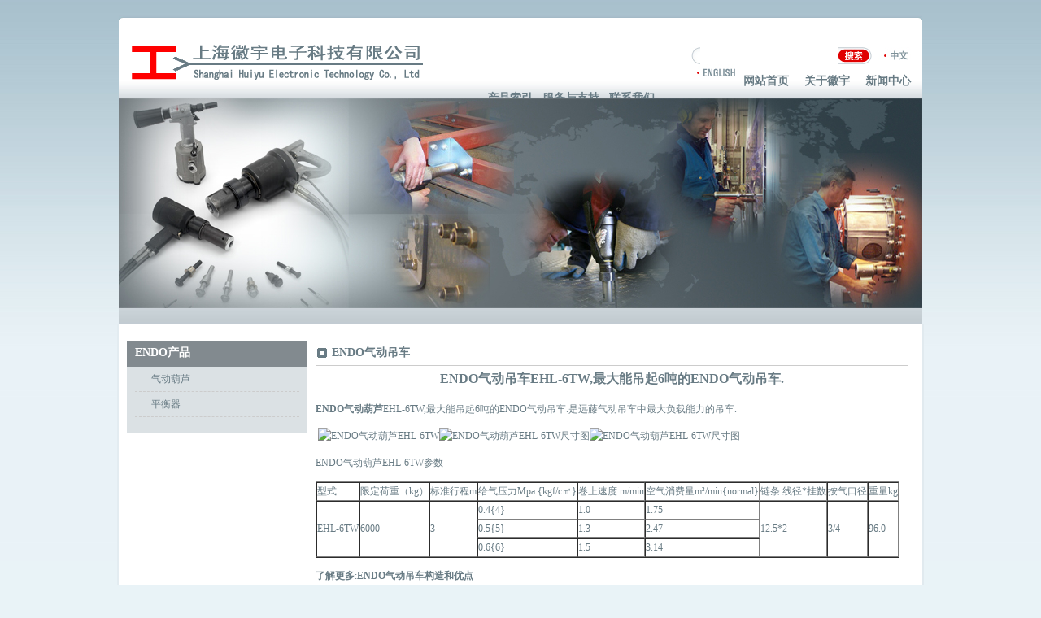

--- FILE ---
content_type: text/html
request_url: http://www.huiyutools.cn/endo/19670.html
body_size: 4194
content:
<!DOCTYPE html PUBLIC "-//W3C//DTD XHTML 1.0 Transitional//EN" "http://www.w3.org/TR/xhtml1/DTD/xhtml1-transitional.dtd">
<html xmlns="http://www.w3.org/1999/xhtml">
<head>
<meta http-equiv="Content-Type" content="text/html; charset=utf-8" />
<title>ENDO气动吊车EHL-6TW,最大能吊起6吨的ENDO气动吊车.上海徽宇</title>
<link href="/img/style.css" rel="stylesheet" type="text/css" />
</head>
<body>
<div id="header">
<span id="rndl"></span><span id="rndr"></span>
<div id="logo"><img src="/img/lg.gif" width="369" height="59" alt="logo" /></div>
<div  id="nav">
<div id="search">
<form action="" method="post">
<img src="/img/srn.jpg" alt="round" />
<input id="ipt"/>
<input type="image" src="/img/sch.jpg" />
</form>
<img src="/img/cn.jpg" width="49" height="21" alt="中文" /> <img src="/img/en.jpg" alt="英文" /></div>
<ul>
<li><a href="/">网站首页</a></li>
<li><a href="/about/">关于徽宇</a></li>
<li><a href="/news/">新闻中心</a></li>
<li><a href="/pindex.html">产品索引</a></li>
<li><a href="/support/">服务与支持</a></li>
<li><a href="/contact/">联系我们</a></li>
</ul>
</div>
</div>
<div class="clear"></div>
<div class="emb">
<img src="/img/huck.jpg" width="988" height="258" alt="新闻中心" />
<div id="mdbg"></div>
</div>
<div class="wrapper">
<div class="content">
<div id="lmenu">
<h4>ENDO产品</h4>
<ul>
<li><a href="/endo/19-1.html">气动葫芦</a></li><li><a href="/endo/20-1.html">平衡器</a></li>
</ul>
</div>
<div id="wrpr">
<div id="rtitle"><h2>ENDO气动吊车</h2></div>
<div id="rtxt">
<h1>ENDO气动吊车EHL-6TW,最大能吊起6吨的ENDO气动吊车.</h1>
<p><strong>ENDO<a href="http://www.huiyutools.cn/endo/">气动葫芦</a></strong>EHL-6TW,最大能吊起6吨的ENDO气动吊车.是远藤气动吊车中最大负载能力的吊车.</p>
<p>&nbsp;<img src="http://localhost/userfiles//EHL-6TW.jpg" alt="ENDO气动葫芦EHL-6TW" width="165" height="401" /><img src="http://localhost/userfiles/EHL-6TW_T1.jpg" alt="ENDO气动葫芦EHL-6TW尺寸图" width="263" height="377" /><img src="http://localhost/userfiles/EHL-3TS_T2.jpg" alt="ENDO气动葫芦EHL-6TW尺寸图" width="166" height="343" /></p>
<p>ENDO气动葫芦EHL-6TW参数</p>
<table border="1" cellspacing="0" cellpadding="0">
<tbody>
<tr>
<td>型式</td>
<td>限定荷重（kg）</td>
<td>标准行程m</td>
<td>给气压力Mpa {kgf/c㎡}</td>
<td>卷上速度 m/min</td>
<td>空气消费量m&sup3;/min{normal}</td>
<td>链条&nbsp;线径*挂数</td>
<td>按气口径</td>
<td>重量kg</td>
</tr>
<tr>
<td rowspan="3">EHL-6TW</td>
<td rowspan="3">6000</td>
<td rowspan="3">3</td>
<td>0.4{4}</td>
<td>1.0</td>
<td>1.75</td>
<td rowspan="3">12.5*2</td>
<td rowspan="3">3/4</td>
<td rowspan="3">96.0</td>
</tr>
<tr>
<td>0.5{5}</td>
<td>1.3</td>
<td>2.47</td>
</tr>
<tr>
<td>0.6{6}</td>
<td>1.5</td>
<td>3.14</td>
</tr>
</tbody>
</table>
<p><strong>了解更多</strong>:<span style="color: #00ccff;"><a title="ENDO远藤气动吊车构造及优点" href="http://www.huiyutools.cn/tech/endo/endo-qidonghulu-24.html">ENDO气动吊车构造和优点</a></span></p>

<div class="line"></div>
</div>
</div>

<div class="clear"></div>
</div>
<div class="clear"></div>
</div>
<div id="footer">
<span id="frnl" class="left"><img src="/img/ftl.jpg" width="15" height="62" /></span>
<div id="fnav">
<div id="ftxt">
<a href="/">网站首页</a>｜<a href="/about/">关于徽宇</a>｜<a href="/news/">新闻中心</a>｜<a href="/pindex.html">产品索引</a>｜<a href="/support/">服务与支持</a>｜<a href="/contact/">联系我们</a>
<br />
电话：021-54721680/54721661/54721621 传真：021-54721681 </div>
<div id="icp">沪ICP备09008941号-1</div>
</div>
<div id="frnr" class="right"><img src="/img/ftr.jpg" width="15" height="62" /></div>
</div><script type="text/javascript">var _bdhmProtocol = (("https:" == document.location.protocol) ? " https://" : " http://");
document.write(unescape("%3Cscript src='" + _bdhmProtocol + "hm.baidu.com/h.js%3F39715848107c71e584993755e5d7965b' type='text/javascript'%3E%3C/script%3E"));</script>
</body>
</html>

--- FILE ---
content_type: text/css
request_url: http://www.huiyutools.cn/img/style.css
body_size: 4616
content:
body {background:#e9f3f7 repeat-x url(/img/rpx.jpg) 0px -110px;font-size:12px;line-height:21px;color:#687b84;padding-top:10px;}
#header {height:103px;width:988px;margin:0 auto;background: url(/img/rpx.jpg) repeat-x;}
#logo{margin-top:30px;float:left;display:inline;}
#nav{float:right;display:block;margin:40px 0 0 0;font-size:14px;font-weight:bold;height:50px;}
#rndl{background:url(/img/bg.gif) -7px -35px;width:5px;height:7px;float:left;}
#rndr{background:url(/img/bg.gif) -29px -35px;width:5px;height:7px;float:right;}
.emb{width:988px;margin:0 auto;	height:auto;}
.wrapper{width:1002px;margin:0 auto;background: url(/img/rpy.png) repeat-y;}
.content{width:988px;margin:0 auto;background-color: #FFF;padding: 20px 0;}
.lwrap{	float:left;	width:647px;margin-left: 15px;	display: inline;}
.rwrap{	float:right;width:290px;margin-right: 15px;	display: inline;}
#hmrtitle{line-height: 31px;}
#hmrtitle,.hmltitle{background-color:#dce1e5;	height:31px;}
.news{color:#687b84;}
.left{float:left;}
.right{float:right;}
#footer{margin:0 auto 20px auto;width:1002px;height:62px;}
#frnl,#frnr{width:15px;}
#fnav{float:left;width:972px;height:62px;background:#FFF url(/img/footbg.jpg) repeat-x;display: inline;}
#nav ul{margin: 0;padding: 0;width: 540px;text-align: center;}
#nav ul li   {float: left;list-style:none;display: inline;width: 75px;}
.clear{clear:both;}
#search {height: 21px;margin: 0 0 10px 261px;}
#s {margin: 0;padding: 0;background-image: url(/img/srnd.jpg);height: 21px;width: 93px;float: left;}
input {border: 0;margin: 0;padding: 0;float: left;display: inline;}
#search img {float: left;display: inline;}
#icp{margin-top: 10px;text-align: right;padding:0 10px;}
#ftxt {width: 600px;float: left;line-height: 25px;}
#brand {width:988px;margin:0 auto;height: 68px;background: url(/img/brandbg.jpg) repeat-x;}
a:link,a:visited{ color:#687b84;text-decoration:none;}
img {border:0;}
.news ul li {margin: 0;padding: 0 0 0 10px;background: url(/img/square.jpg) no-repeat 2px;clear:both;}
.news ul {margin: 10px 0;padding: 0;list-style-type: none;width: 290px;}
.date {float: right;display: inline;}
.news ul li a {float: left;display: inline;}
#rtxt p a{ font-weight:bolder;}
#banner {border-top: 1px solid #CCC;padding: 15px 0 0 0;overflow: hidden;width: 647px;}
/*其它页样式*/
#lmenu ul {margin: 0;padding: 0;}
#lmenu ul li {list-style-type: none;padding-left: 20px;border-bottom: 1px dashed #CCC;margin: 0 10px;line-height: 30px;}
#lmenu { z-index:50;margin-left: 10px;float:left;width:222px;padding-bottom: 20px;background-color: #dbe1e4;}
#lmenu h4 {background-color: #828a8f;margin: 0;color: #FFF;padding-left: 10px;height: 32px;line-height: 30px;font-size: 14px;}
#mdbg{background:url(/img/mdbg.jpg) repeat-x;height:20px;}
#rtitle {line-height: 30px;border-bottom: 1px solid #CCC;	font-size: 14px;background:url(/img/title.jpg) no-repeat 2px;padding-left: 20px;}
#wrpr {margin-left: 242px;width: 728px;}
#rtxt ul {margin: 5px 0;padding: 0;list-style-type: none;}
#rtxt ul li {background: url(/img/listimg.jpg) no-repeat -10px;padding: 0;text-indent: 1em;}
.row {margin: 10px auto;height: 209px;background:url(/img/row.jpg) repeat-x;width: 960px;}
.brand {float: left;width: 295px;height: 130px;	display: block;	padding: 35px 0 0 25px;}
.pic {height: 130px;width: 130px;float: left;background-image: url(/img/picbg.jpg);	margin: 0 10px;}
.pic1{background-image: url(/img/picbg.jpg);margin: 0 30px;}
h1{	font-size:16px;	text-align:center;padding:5px 0;margin: 0;}
h2,h3,h4{padding:0;margin:0;}
h2{font-size:14px;}
h3{font-size: 13px;}
h4 {font-size:12px;}
.p {padding: 10px 0;float: left;display: inline;width: 192px;text-align: center;}
.line {border-top: 1px solid #C8CFD5;clear: both;}
.plist {padding: 10px 0;}
.ptxt {	height: 110px;}
.img {	height: 130px;width: 130px;margin-right:10px;float: left;border: 1px solid #CCC;}
#banner ul {margin: 0;padding: 0;list-style: none;width: 647px;}
#banner ul li h4 {margin: 5px 0;}
#banner ul li {	width: 161px;float: left;display: block;margin: 0;padding: 0;}
.gd {border: 1px solid #CCC;text-align: center;display: block;width: 131px;}
.brand p {margin: 0;height: 80px;overflow: hidden;}
#brand ul {list-style-type: none;margin: 0;	padding: 0;}
#brand ul li {width: 164px;}
.blank{height:5px;}
.fh{position:relative; top:-25px; z-index:100;}
#qiehuan { position:relative; height:258px; }
#qiehuan img { position:absolute; top:0; left:0; z-index:8; opacity:1; }
#qiehuan img.active { z-index:10; opacity:1.0; }
#qiehuan img.last-active { z-index:9; }
.sl{margin:0;  display:inline;}
